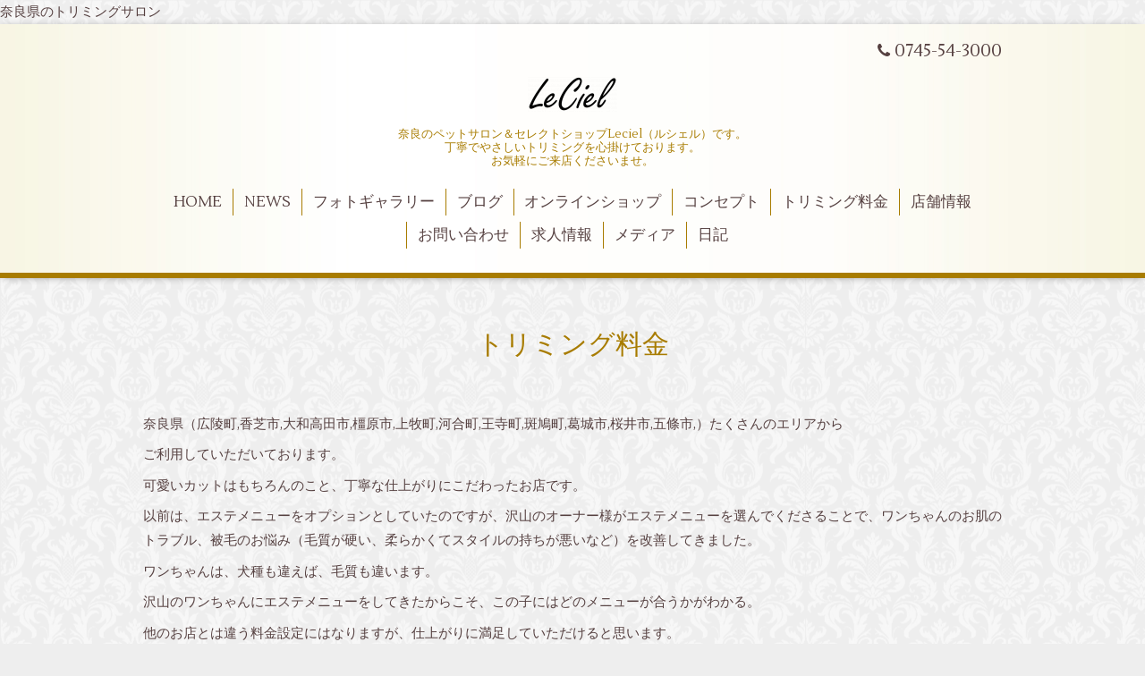

--- FILE ---
content_type: text/html; charset=utf-8
request_url: http://leciel-salon.net/free/page-salon
body_size: 4017
content:
<!DOCTYPE html>
<html xmlns="http://www.w3.org/1999/xhtml" xml:lang="ja" lang="ja">
奈良県のトリミングサロン
<head>

<meta name="google-site-verification" content="-OFSURbJyvDNN1qSFShZbSgxxL6Jp4-rMQbUvpLvLys" />
  <!-- Aroma: ver.201510291200 -->
  <meta charset="utf-8" />
  <title>奈良県のトリミングサロン・ペットショップLeCiel（ルシェル）　</title>
  <meta name="viewport" content="width=device-width,initial-scale=1,user-scalable=no">

  <meta name="description" content="奈良のペットサロン＆セレクトショップLeciel（ルシェル）です。 丁寧でやさしいトリミングを心掛けております。 お気軽にご来店くださいませ。 " />
  <meta name="keywords" content="奈良,トリミング,ドッグサロン,トリミングサロン,ペットサロン," />

  <meta property="og:title" content="奈良県のトリミングサロン・ペットショップLeCiel（ルシェル）" />
  <meta property="og:image" content="https://cdn.goope.jp/48057/180417173737r5jk.png" />
  <meta property="og:site_name" content="奈良県のトリミングサロン・ペットショップLeCiel（ルシェル）" />
  
  <link rel="alternate" type="application/rss+xml" title="奈良県のトリミングサロン・ペットショップLeCiel（ルシェル） / RSS" href="/feed.rss" />

  <style type="text/css" media="all">
    @import url(//fonts.googleapis.com/css?family=Lustria);
  </style>

  <link href="/style.css?313119-1560751602" rel="stylesheet" />
  <link href="//maxcdn.bootstrapcdn.com/font-awesome/4.3.0/css/font-awesome.min.css" rel="stylesheet" />
  <link href="/assets/slick/slick.css" rel="stylesheet" />
  <link href="/css/theme_aroma/colorbox.css" rel="stylesheet" />

  <script src="/assets/jquery/jquery-1.9.1.min.js"></script>
  <script src="/assets/colorbox/jquery.colorbox-min.js"></script>
  <script src="/js/tooltip.js"></script>
  <script src="/assets/slick/slick.js"></script>
  <script src="/assets/lineup/jquery-lineup.min.js"></script>
  <script src="/assets/tile/tile.js"></script>
  <script src="/assets/clipsquareimage/jquery.clipsquareimage.js"></script>
  <script src="/js/theme_aroma/init.js"></script>
<script async src="//pagead2.googlesyndication.com/pagead/js/adsbygoogle.js"></script>

</head>
<body id="free" class="id_113139">

  <div class="totop">
    <i class="button fa fa-angle-up"></i>
  </div>

  <div id="container">

    <!-- #header -->
    <div id="header" class="cd-header">
      <div class="inner">

      <div class="element shop_tel" data-shoptel="0745-54-3000">
        <div>
          <i class="fa fa-phone"></i>&nbsp;0745-54-3000
        </div>
      </div>

      <h1 class="element logo">
        <a href="http://leciel-salon.net"><img src='//cdn.goope.jp/48057/180417173737r5jk_s.png' alt='トリミングサロンLeCiel（ルシェル）' /></a>
      </h1>

      <div class="element site_description">
        <span>奈良のペットサロン＆セレクトショップLeciel（ルシェル）です。<br />
丁寧でやさしいトリミングを心掛けております。<br />
お気軽にご来店くださいませ。</span>
      </div>

      <div class="element navi pc">
        <ul class="navi_list">
          
          <li class="navi_top">
            <a href="/" >HOME</a>
          </li>
          
          <li class="navi_info">
            <a href="/info" >NEWS</a>
          </li>
          
          <li class="navi_photo">
            <a href="/photo" >フォトギャラリー</a>
          </li>
          
          <li class="navi_links links_25067">
            <a href="http://ameblo.jp/leciel3000/" >ブログ</a>
          </li>
          
          <li class="navi_links links_25066">
            <a href="https://leciel3000.thebase.in/" >オンラインショップ</a>
          </li>
          
          <li class="navi_free free_117793">
            <a href="/free/concept" >コンセプト</a>
          </li>
          
          <li class="navi_free free_113139 active">
            <a href="/free/page-salon" >トリミング料金</a>
          </li>
          
          <li class="navi_about">
            <a href="/about" >店舗情報</a>
          </li>
          
          <li class="navi_contact">
            <a href="/contact" >お問い合わせ</a>
          </li>
          
          <li class="navi_free free_118865">
            <a href="/free/job" >求人情報</a>
          </li>
          
          <li class="navi_free free_120777">
            <a href="/free/media" >メディア</a>
          </li>
          
          <li class="navi_diary">
            <a href="/diary" >日記</a>
          </li>
          
        </ul>
      </div>
      <!-- /#navi -->

      </div>
      <!-- /.inner -->

      <div class="navi mobile"></div>

      <div id="button_navi">
        <div class="navi_trigger cd-primary-nav-trigger">
          <i class="fa fa-navicon"></i>
        </div>
      </div>

    </div>
    <!-- /#header -->

    <div id="content">

<!-- CONTENT ----------------------------------------------------------------------- -->






























<!----------------------------------------------
ページ：フリーページ
---------------------------------------------->
<div class="inner">

  <h2 class="page_title">
    <span>トリミング料金</span>
  </h2>

  <div class="textfield">
    <p>奈良県（広陵町,香芝市,大和高田市,橿原市,上牧町,河合町,王寺町,斑鳩町,葛城市,桜井市,五條市,）たくさんのエリアから</p>
<p>ご利用していただいております。</p>
<p>可愛いカットはもちろんのこと、丁寧な仕上がりにこだわったお店です。</p>
<p>以前は、エステメニューをオプションとしていたのですが、沢山のオーナー様がエステメニューを選んでくださることで、ワンちゃんのお肌のトラブル、被毛のお悩み（毛質が硬い、柔らかくてスタイルの持ちが悪いなど）を改善してきました。</p>
<p>ワンちゃんは、犬種も違えば、毛質も違います。</p>
<p>沢山のワンちゃんにエステメニューをしてきたからこそ、この子にはどのメニューが合うかがわかる。</p>
<p>他のお店とは違う料金設定にはなりますが、仕上がりに満足していただけると思います。</p>
<p>&nbsp;</p>
<p><a href="https://cdn.goope.jp/48057/230327152301-64213645af41f.jpg" target="_blank"><img src="https://cdn.goope.jp/48057/230327152301-64213645af41f.jpg" alt="名称未設定 (1).jpeg" /></a></p>
<p>&nbsp;</p>
<p>全てのメニューには、歯磨き、肉球ケア、エステメニューが含まれています。</p>
<p>エステメニューは、スタッフがワンちゃんの毛質、お肌の状態を見て1番合うメニューをさせて頂きます。</p>
<p>・ウルトラファインバブル使用</p>
<p>・高濃度セラミド保湿</p>
<p>&nbsp;</p>
<p>オールシザーカット￥1,100～（毛量、体高などで金額が変わります。）</p>
<p>デザインカット￥880～（フェイクテイル、パンツカットなどデザインによって金額が異なります。）</p>
<p>プー足￥550</p>
<p>持ち込みシャンプー￥1,100～（持込されるシャンプーの内容によって金額が変わります。）</p>
<p>&nbsp;</p>
<p>&nbsp;</p>
<p><strong><span style="font-size: 12pt;">～カット後2週間以内にご利用できるオススメメニュー～</span></strong></p>
<p><strong><span style="font-size: 12pt;">♡短期シャンプー￥2,970～（サイズによっては金額が変わります。）ブラッシングが苦手な方やこまめにふわふわにしたいお客様に人気のメニューです♡</span></strong></p>
<p><strong><span style="font-size: 12pt;">♡エクシア短期シャンプー￥4,400</span></strong></p>
<p>&nbsp;</p>
<p>小型犬のみのご利用となっております。&nbsp;</p>
<p>※ご新規の方の高齢のワンちゃんは、 お断りをさせて頂きます。</p>
<p><span style="color: #ff0000;"><strong>当店では全身バリカン仕上げは行っておりません。</strong>&nbsp;</span></p>
<p><span color="#ff0000" style="color: #ff0000;">※ご予約時間に遅刻されますと遅刻料金がかかります。（10分遅刻で￥550その後5分毎で￥550多頭の場合は頭数分となります。）</span></p>
<p><span color="#ff0000" style="color: #ff0000;">トリミングのキャンセルにも基本料金が発生します。</span></p>
<p><span color="#ff0000" style="color: #ff0000;">前日50％（15時まで）</span></p>
<p><span color="#ff0000" style="color: #ff0000;">前日の15時以降から当日100％</span></p>
<p><span color="#ff0000" style="color: #ff0000;">1日でできるワンちゃんの頭数に限りがあること、急なキャンセルの場合は穴埋めできないこと。</span></p>
<p><span color="#ff0000" style="color: #ff0000;">キャンセルが増えますと、お店の経営にもつながりますのでご理解を宜しくお願いいたします。</span></p>
<p>&nbsp;</p>
<p>&nbsp;</p>
<p><span style="font-size: small;" size="2"><strong>635-0835</strong></span></p>
<p><span style="font-size: small;" size="2"><strong>奈良県北葛城郡広陵町みささぎ台３８－１</strong></span></p>
<p><span style="font-size: small;" size="2"><strong>ドッグセレクトショップ＆トリミングサロン　</strong></span></p>
<p><span style="font-size: small;" size="2"><strong>LeCiel　ルシェル</strong></span></p>
<p><span style="font-size: small;" size="2"><strong>0745-54-3000</strong></span><b></b><i></i><u></u><sub></sub><sup></sup><span style="text-decoration: line-through;"></span></p>
<p style="text-align: left;">&nbsp;</p>
<p style="text-align: left;">&nbsp;</p>
<p style="text-align: left;">&nbsp;</p>
  </div>

</div>
<!-- /.inner -->




<!-- CONTENT ----------------------------------------------------------------------- -->

    </div>
    <!-- /#content -->


    


    <div class="gadgets">
      <div class="inner">
      </div>
    </div>

    <div class="sidebar">
      <div class="inner">

        <div class="block today_area">
          <h3>Schedule</h3>
          <dl>
            <dt class="today_title">
              2026.01.16 Friday
            </dt>
            
          </dl>
        </div>

        <div class="block counter_area">
          <h3>Counter</h3>
          <div>Today: <span class="num">154</span></div>
          <div>Yesterday: <span class="num">65</span></div>
          <div>Total: <span class="num">537170</span></div>
        </div>

        <div class="block qr_area">
          <h3>Mobile</h3>
          <img src="//r.goope.jp/qr/leciel3000"width="100" height="100" />
        </div>

      </div>
    </div>

    <div class="social">
      <div class="inner"></div>
    </div>

    <div id="footer">
        <div class="inner">

          <div class="shop_name">
            <a href="http://leciel-salon.net">LeCiel（ルシェル）</a>
          </div>

          <div class="footer_social_wrap">
            
            
            <a href="https://www.facebook.com/386208228158492" target="_blank">
              <span class="icon-facebook"></span>
            </a>
            

            
            <a href="https://www.instagram.com/leciel3000/" target="_blank">
              <span class="icon-instagram"></span>
            </a>
            
          </div>

          <div class="copyright">
            &copy;2026 <a href="http://leciel-salon.net">LeCiel（ルシェル）</a>. All Rights Reserved.
          </div>

          <div>
            <div class="powered">
              Powered by <a class="link_color_02" href="https://goope.jp/">グーペ</a> /
              <a class="link_color_02" href="https://admin.goope.jp/">Admin</a>
            </div>

            <div class="shop_rss">
              <span>/ </span><a href="/feed.rss">RSS</a>
            </div>
          </div>

        </div>
    </div>

  </div>
  <!-- /#container -->
</body>
</html>
